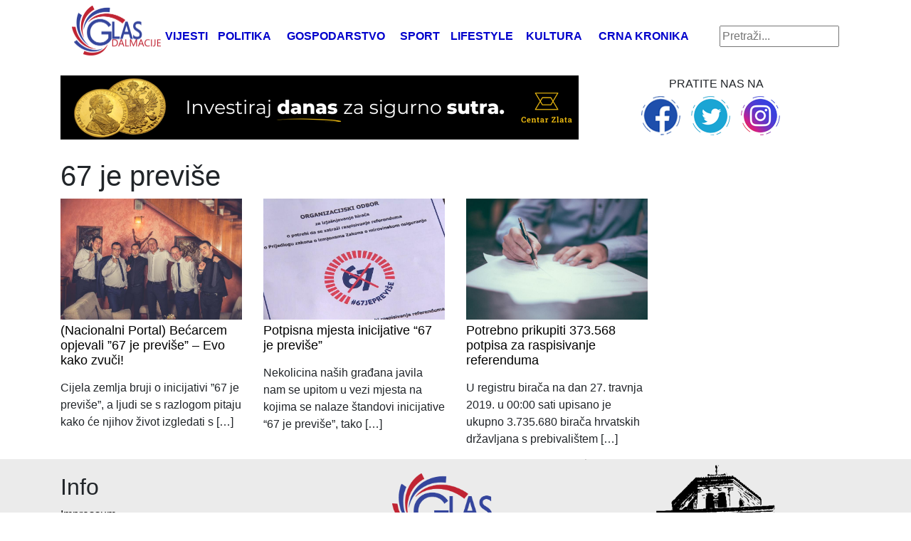

--- FILE ---
content_type: text/html; charset=UTF-8
request_url: https://glasdalmacije.hr/tag/67-je-previse/
body_size: 8726
content:
<!DOCTYPE html>
<html lang="hr" xmlns:fb="https://www.facebook.com/2008/fbml" xmlns:addthis="https://www.addthis.com/help/api-spec" >
<head>
	
    <meta http-equiv="content-type" content="text/html; charset=UTF-8" />
    <meta name="description" content="Glas Dalmacije - najnovije vijesti na vašem dlanu" />
    <meta http-equiv="X-UA-Compatible" content="IE=edge">
    <meta name="viewport" content="width=device-width, initial-scale=1">
    <link rel="pingback" href="https://glasdalmacije.hr/xmlrpc.php" />
	<!-- Global site tag (gtag.js) - Google Analytics -->
<script async 
src="https://www.googletagmanager.com/gtag/js?id=UA-123280003-1"></script>
<script>
   window.dataLayer = window.dataLayer || [];
   function gtag(){dataLayer.push(arguments);}
   gtag('js', new Date());

   gtag('config', 'UA-123280003-1');
</script>
    <meta name='robots' content='index, follow, max-image-preview:large, max-snippet:-1, max-video-preview:-1' />

	<!-- This site is optimized with the Yoast SEO plugin v26.8 - https://yoast.com/product/yoast-seo-wordpress/ -->
	<title>67 je previše - Glas Dalmacije</title>
	<link rel="canonical" href="https://glasdalmacije.hr/tag/67-je-previse/" />
	<meta property="og:locale" content="hr_HR" />
	<meta property="og:type" content="article" />
	<meta property="og:title" content="67 je previše - Glas Dalmacije" />
	<meta property="og:url" content="https://glasdalmacije.hr/tag/67-je-previse/" />
	<meta property="og:site_name" content="Glas Dalmacije" />
	<meta name="twitter:card" content="summary_large_image" />
	<script type="application/ld+json" class="yoast-schema-graph">{"@context":"https://schema.org","@graph":[{"@type":"CollectionPage","@id":"https://glasdalmacije.hr/tag/67-je-previse/","url":"https://glasdalmacije.hr/tag/67-je-previse/","name":"67 je previše - Glas Dalmacije","isPartOf":{"@id":"https://glasdalmacije.hr/#website"},"primaryImageOfPage":{"@id":"https://glasdalmacije.hr/tag/67-je-previse/#primaryimage"},"image":{"@id":"https://glasdalmacije.hr/tag/67-je-previse/#primaryimage"},"thumbnailUrl":"https://glasdalmacije.hr/wp-content/uploads/2019/05/garavi_13.5.2019._nacionalniportal.hr_.jpg","breadcrumb":{"@id":"https://glasdalmacije.hr/tag/67-je-previse/#breadcrumb"},"inLanguage":"hr"},{"@type":"ImageObject","inLanguage":"hr","@id":"https://glasdalmacije.hr/tag/67-je-previse/#primaryimage","url":"https://glasdalmacije.hr/wp-content/uploads/2019/05/garavi_13.5.2019._nacionalniportal.hr_.jpg","contentUrl":"https://glasdalmacije.hr/wp-content/uploads/2019/05/garavi_13.5.2019._nacionalniportal.hr_.jpg","width":825,"height":550,"caption":"garavi_13.5.2019._nacionalniportal.hr_"},{"@type":"BreadcrumbList","@id":"https://glasdalmacije.hr/tag/67-je-previse/#breadcrumb","itemListElement":[{"@type":"ListItem","position":1,"name":"Početna stranica","item":"https://glasdalmacije.hr/"},{"@type":"ListItem","position":2,"name":"67 je previše"}]},{"@type":"WebSite","@id":"https://glasdalmacije.hr/#website","url":"https://glasdalmacije.hr/","name":"Glas Dalmacije","description":"Glas Dalmacije - najnovije vijesti na vašem dlanu","potentialAction":[{"@type":"SearchAction","target":{"@type":"EntryPoint","urlTemplate":"https://glasdalmacije.hr/?s={search_term_string}"},"query-input":{"@type":"PropertyValueSpecification","valueRequired":true,"valueName":"search_term_string"}}],"inLanguage":"hr"}]}</script>
	<!-- / Yoast SEO plugin. -->


<link rel='dns-prefetch' href='//s7.addthis.com' />
<link rel="alternate" type="application/rss+xml" title="Glas Dalmacije &raquo; 67 je previše Kanal oznaka" href="https://glasdalmacije.hr/tag/67-je-previse/feed/" />
<style id='wp-img-auto-sizes-contain-inline-css' type='text/css'>
img:is([sizes=auto i],[sizes^="auto," i]){contain-intrinsic-size:3000px 1500px}
/*# sourceURL=wp-img-auto-sizes-contain-inline-css */
</style>
<link rel='stylesheet' id='dashicons-css' href='https://glasdalmacije.hr/wp-includes/css/dashicons.min.css?ver=6.9' media='all' />
<link rel='stylesheet' id='post-views-counter-frontend-css' href='https://glasdalmacije.hr/wp-content/plugins/post-views-counter/css/frontend.css?ver=1.7.3' media='all' />
<style id='wp-emoji-styles-inline-css' type='text/css'>

	img.wp-smiley, img.emoji {
		display: inline !important;
		border: none !important;
		box-shadow: none !important;
		height: 1em !important;
		width: 1em !important;
		margin: 0 0.07em !important;
		vertical-align: -0.1em !important;
		background: none !important;
		padding: 0 !important;
	}
/*# sourceURL=wp-emoji-styles-inline-css */
</style>
<style id='wp-block-library-inline-css' type='text/css'>
:root{--wp-block-synced-color:#7a00df;--wp-block-synced-color--rgb:122,0,223;--wp-bound-block-color:var(--wp-block-synced-color);--wp-editor-canvas-background:#ddd;--wp-admin-theme-color:#007cba;--wp-admin-theme-color--rgb:0,124,186;--wp-admin-theme-color-darker-10:#006ba1;--wp-admin-theme-color-darker-10--rgb:0,107,160.5;--wp-admin-theme-color-darker-20:#005a87;--wp-admin-theme-color-darker-20--rgb:0,90,135;--wp-admin-border-width-focus:2px}@media (min-resolution:192dpi){:root{--wp-admin-border-width-focus:1.5px}}.wp-element-button{cursor:pointer}:root .has-very-light-gray-background-color{background-color:#eee}:root .has-very-dark-gray-background-color{background-color:#313131}:root .has-very-light-gray-color{color:#eee}:root .has-very-dark-gray-color{color:#313131}:root .has-vivid-green-cyan-to-vivid-cyan-blue-gradient-background{background:linear-gradient(135deg,#00d084,#0693e3)}:root .has-purple-crush-gradient-background{background:linear-gradient(135deg,#34e2e4,#4721fb 50%,#ab1dfe)}:root .has-hazy-dawn-gradient-background{background:linear-gradient(135deg,#faaca8,#dad0ec)}:root .has-subdued-olive-gradient-background{background:linear-gradient(135deg,#fafae1,#67a671)}:root .has-atomic-cream-gradient-background{background:linear-gradient(135deg,#fdd79a,#004a59)}:root .has-nightshade-gradient-background{background:linear-gradient(135deg,#330968,#31cdcf)}:root .has-midnight-gradient-background{background:linear-gradient(135deg,#020381,#2874fc)}:root{--wp--preset--font-size--normal:16px;--wp--preset--font-size--huge:42px}.has-regular-font-size{font-size:1em}.has-larger-font-size{font-size:2.625em}.has-normal-font-size{font-size:var(--wp--preset--font-size--normal)}.has-huge-font-size{font-size:var(--wp--preset--font-size--huge)}.has-text-align-center{text-align:center}.has-text-align-left{text-align:left}.has-text-align-right{text-align:right}.has-fit-text{white-space:nowrap!important}#end-resizable-editor-section{display:none}.aligncenter{clear:both}.items-justified-left{justify-content:flex-start}.items-justified-center{justify-content:center}.items-justified-right{justify-content:flex-end}.items-justified-space-between{justify-content:space-between}.screen-reader-text{border:0;clip-path:inset(50%);height:1px;margin:-1px;overflow:hidden;padding:0;position:absolute;width:1px;word-wrap:normal!important}.screen-reader-text:focus{background-color:#ddd;clip-path:none;color:#444;display:block;font-size:1em;height:auto;left:5px;line-height:normal;padding:15px 23px 14px;text-decoration:none;top:5px;width:auto;z-index:100000}html :where(.has-border-color){border-style:solid}html :where([style*=border-top-color]){border-top-style:solid}html :where([style*=border-right-color]){border-right-style:solid}html :where([style*=border-bottom-color]){border-bottom-style:solid}html :where([style*=border-left-color]){border-left-style:solid}html :where([style*=border-width]){border-style:solid}html :where([style*=border-top-width]){border-top-style:solid}html :where([style*=border-right-width]){border-right-style:solid}html :where([style*=border-bottom-width]){border-bottom-style:solid}html :where([style*=border-left-width]){border-left-style:solid}html :where(img[class*=wp-image-]){height:auto;max-width:100%}:where(figure){margin:0 0 1em}html :where(.is-position-sticky){--wp-admin--admin-bar--position-offset:var(--wp-admin--admin-bar--height,0px)}@media screen and (max-width:600px){html :where(.is-position-sticky){--wp-admin--admin-bar--position-offset:0px}}
/*wp_block_styles_on_demand_placeholder:697361b04176a*/
/*# sourceURL=wp-block-library-inline-css */
</style>
<style id='classic-theme-styles-inline-css' type='text/css'>
/*! This file is auto-generated */
.wp-block-button__link{color:#fff;background-color:#32373c;border-radius:9999px;box-shadow:none;text-decoration:none;padding:calc(.667em + 2px) calc(1.333em + 2px);font-size:1.125em}.wp-block-file__button{background:#32373c;color:#fff;text-decoration:none}
/*# sourceURL=/wp-includes/css/classic-themes.min.css */
</style>
<link rel='stylesheet' id='wp-mcm-styles-css' href='https://glasdalmacije.hr/wp-content/plugins/wp-media-category-management/css/wp-mcm-styles.css?ver=2.5.0.1' media='all' />
<link rel='stylesheet' id='normalize-css' href='https://glasdalmacije.hr/wp-content/themes/Ofir_tema/css/normalize.css?ver=1.0' media='all' />
<link rel='stylesheet' id='bootstrapcss-css' href='https://glasdalmacije.hr/wp-content/themes/Ofir_tema/css/bootstrap.css?ver=1.0' media='all' />
<link rel='stylesheet' id='ofirblank-css' href='https://glasdalmacije.hr/wp-content/themes/Ofir_tema/style.css?ver=1.9' media='all' />
<link rel='stylesheet' id='addthis_all_pages-css' href='https://glasdalmacije.hr/wp-content/plugins/addthis/frontend/build/addthis_wordpress_public.min.css?ver=6.9' media='all' />
<script type="text/javascript" src="https://glasdalmacije.hr/wp-includes/js/jquery/jquery.min.js?ver=3.7.1" id="jquery-core-js"></script>
<script type="text/javascript" src="https://glasdalmacije.hr/wp-includes/js/jquery/jquery-migrate.min.js?ver=3.4.1" id="jquery-migrate-js"></script>
<link rel="https://api.w.org/" href="https://glasdalmacije.hr/wp-json/" /><link rel="alternate" title="JSON" type="application/json" href="https://glasdalmacije.hr/wp-json/wp/v2/tags/3492" /><link rel="EditURI" type="application/rsd+xml" title="RSD" href="https://glasdalmacije.hr/xmlrpc.php?rsd" />
<meta name="generator" content="WordPress 6.9" />

<!-- This site is using AdRotate v5.7.3 Professional to display their advertisements - https://ajdg.solutions/ -->
<!-- AdRotate CSS -->
<style type="text/css" media="screen">
	.g { margin:0px; padding:0px; overflow:hidden; line-height:1; zoom:1; }
	.g img { height:auto; }
	.g-col { position:relative; float:left; }
	.g-col:first-child { margin-left: 0; }
	.g-col:last-child { margin-right: 0; }
	@media only screen and (max-width: 480px) {
		.g-col, .g-dyn, .g-single { width:100%; margin-left:0; margin-right:0; }
	}
</style>
<!-- /AdRotate CSS -->

<!-- There is no amphtml version available for this URL. --><link rel="icon" href="https://glasdalmacije.hr/wp-content/uploads/2018/08/cropped-Gd_favicon-1-32x32.png" sizes="32x32" />
<link rel="icon" href="https://glasdalmacije.hr/wp-content/uploads/2018/08/cropped-Gd_favicon-1-192x192.png" sizes="192x192" />
<link rel="apple-touch-icon" href="https://glasdalmacije.hr/wp-content/uploads/2018/08/cropped-Gd_favicon-1-180x180.png" />
<meta name="msapplication-TileImage" content="https://glasdalmacije.hr/wp-content/uploads/2018/08/cropped-Gd_favicon-1-270x270.png" />
	<script async src=https://pagead2.googlesyndication.com/pagead/js/adsbygoogle.js?client=ca-pub-6624468007765808crossorigin="anonymous"></script>
</head>
<body class="archive tag tag-67-je-previse tag-3492 wp-theme-Ofir_tema">
<div id="fb-root"></div>
<script>(function(d, s, id) {
  var js, fjs = d.getElementsByTagName(s)[0];
  if (d.getElementById(id)) return;
  js = d.createElement(s); js.id = id;
  js.src = 'https://connect.facebook.net/hr_HR/sdk.js#xfbml=1&version=v2.11&appId=145865499444835&autoLogAppEvents=1';
  fjs.parentNode.insertBefore(js, fjs);
}(document, 'script', 'facebook-jssdk'));</script>
	<div class="wrapper">
		<div class="container">
			<div class="row">
				<div class="col-lg-12">
					<header class="header">
						<nav class="navbar navbar-expand-lg navbar-light top_nav_cont">
							<a class="navbar-brand" href="/"><h1><img class="img-fluid logo_image" src="https://glasdalmacije.hr/wp-content/themes/Ofir_tema/img/glas_dalmacije_logo.png"></h1></a>
							<button class="navbar-toggler" type="button" data-toggle="collapse" data-target="#navbarsExample05" aria-controls="navbarsExample05" aria-expanded="false" aria-label="Toggle navigation">
								<span class="navbar-toggler-icon"></span>
							</button>
							<div class="collapse navbar-collapse justify-content-md-center" id="navbarsExample05">
								<ul id="menu-main" class="navbar-nav top_nav"><li id="menu-item-77"><a href="https://glasdalmacije.hr/vijesti/">Vijesti</a></li>
<li id="menu-item-490"><a href="https://glasdalmacije.hr/politika/">Politika</a></li>
<li id="menu-item-491"><a href="https://glasdalmacije.hr/gospodarstvo/">Gospodarstvo</a></li>
<li id="menu-item-55"><a href="https://glasdalmacije.hr/sport/">Sport</a></li>
<li id="menu-item-56"><a href="https://glasdalmacije.hr/lifestyle/">Lifestyle</a></li>
<li id="menu-item-57"><a href="https://glasdalmacije.hr/kultura/">Kultura</a></li>
<li id="menu-item-492"><a href="https://glasdalmacije.hr/crna-kronika/">Crna kronika</a></li>
</ul>								<form role="search" method="get" id="searchform" class="searchform" action="https://glasdalmacije.hr">
									<div class="box">
									   <div class="container-1">
										  <input type="text" value="" name="s" id="s" placeholder="Pretraži..." />
										 
											   <span onClick="document.forms['searchform'].submit();" class="sc_button icon"><i class="fa fa-search"></i></span>   
										 
									   </div>
									</div>
								</form>
							</div>
						</nav>
					</header>
					<div class="com_and_social_wrap">
						<div class="com_top_cont">
							<div class="g g-1"><div class="g-single a-24"><a class="gofollow" data-track="MjQsMSwxLDYw" href="https://www.centarzlata.com/kategorija/promo/" target=""><img src="https://glasdalmacije.hr/wp-content/uploads/2026/01/Centar-zlata-investicijsko_zlato_728x90.png"/></a></div></div>						</div>
						<div class="social_top">
							<p class="social_title">PRATITE NAS NA</p>
							<ul class="top_social"><li><a href="https://glasdalmacije.hr/" target="_blank"><img src="https://glasdalmacije.hr/wp-content/uploads/2018/07/facebook_icon.png" /></a></li><li><a href="https://glasdalmacije.hr/" target="_blank"><img src="https://glasdalmacije.hr/wp-content/uploads/2018/07/twitter_icon.png" /></a></li><li><a href="https://glasdalmacije.hr/" target="_blank"><img src="https://glasdalmacije.hr/wp-content/uploads/2018/07/instagram_icon.png" /></a></li></ul>						</div>
					</div>
				</div>
			</div>
		</div>

<div class="container">

<div class="row"><div class="col-md-12 col-xs-12"><h1 class="archive-title">67 je previše</h1></div></div><div class="row">					<div class="col-md-3 col-xs-12 col-sm-3">
						<div class="slide_top">
							<img class="img-fluid" src="https://glasdalmacije.hr/wp-content/uploads/2019/05/garavi_13.5.2019._nacionalniportal.hr_.jpg" />
						</div>
						<div class="slide_text category_text">
							<a class="fe_excerpt" href="https://glasdalmacije.hr/nacionalni-portal-becarcem-opjevali-67-je-previse-evo-kako-zvuci/"><h2 class="post_cont_mf">(Nacionalni Portal) Bećarcem opjevali &#8221;67 je previše&#8221; &#8211; Evo kako zvuči!</h2></a>
							<div class="slide_exc"><p><div class="at-above-post-arch-page addthis_tool" data-url="https://glasdalmacije.hr/nacionalni-portal-becarcem-opjevali-67-je-previse-evo-kako-zvuci/"></div>Cijela zemlja bruji o inicijativi &#8221;67 je previše&#8221;, a ljudi se s razlogom pitaju kako će njihov život izgledati s [&hellip;]<!-- AddThis Advanced Settings above via filter on get_the_excerpt --><!-- AddThis Advanced Settings below via filter on get_the_excerpt --><!-- AddThis Advanced Settings generic via filter on get_the_excerpt --><!-- AddThis Share Buttons above via filter on get_the_excerpt --><!-- AddThis Share Buttons below via filter on get_the_excerpt --><div class="at-below-post-arch-page addthis_tool" data-url="https://glasdalmacije.hr/nacionalni-portal-becarcem-opjevali-67-je-previse-evo-kako-zvuci/"></div><!-- AddThis Share Buttons generic via filter on get_the_excerpt --></p></div>
						</div>
					</div>
									<div class="col-md-3 col-xs-12 col-sm-3">
						<div class="slide_top">
							<img class="img-fluid" src="https://glasdalmacije.hr/wp-content/uploads/2019/04/67_je_previše_29042019_glasdalmacije.jpg" />
						</div>
						<div class="slide_text category_text">
							<a class="fe_excerpt" href="https://glasdalmacije.hr/potpisna-mjesta-inicijative-67-je-previse/"><h2 class="post_cont_mf">Potpisna mjesta inicijative &#8220;67 je previše&#8221;</h2></a>
							<div class="slide_exc"><p><div class="at-above-post-arch-page addthis_tool" data-url="https://glasdalmacije.hr/potpisna-mjesta-inicijative-67-je-previse/"></div>Nekolicina naših građana javila nam se upitom u vezi mjesta na kojima se nalaze štandovi inicijative &#8220;67 je previše&#8221;, tako [&hellip;]<!-- AddThis Advanced Settings above via filter on get_the_excerpt --><!-- AddThis Advanced Settings below via filter on get_the_excerpt --><!-- AddThis Advanced Settings generic via filter on get_the_excerpt --><!-- AddThis Share Buttons above via filter on get_the_excerpt --><!-- AddThis Share Buttons below via filter on get_the_excerpt --><div class="at-below-post-arch-page addthis_tool" data-url="https://glasdalmacije.hr/potpisna-mjesta-inicijative-67-je-previse/"></div><!-- AddThis Share Buttons generic via filter on get_the_excerpt --></p></div>
						</div>
					</div>
									<div class="col-md-3 col-xs-12 col-sm-3">
						<div class="slide_top">
							<img class="img-fluid" src="https://glasdalmacije.hr/wp-content/uploads/2019/04/referendum_27042019_glasdalmacije.jpg" />
						</div>
						<div class="slide_text category_text">
							<a class="fe_excerpt" href="https://glasdalmacije.hr/potrebno-prikupiti-373-568-potpisa-za-raspisivanje-referenduma/"><h2 class="post_cont_mf">Potrebno prikupiti 373.568 potpisa za raspisivanje referenduma</h2></a>
							<div class="slide_exc"><p><div class="at-above-post-arch-page addthis_tool" data-url="https://glasdalmacije.hr/potrebno-prikupiti-373-568-potpisa-za-raspisivanje-referenduma/"></div>U registru birača na dan 27. travnja 2019. u 00:00 sati upisano je ukupno 3.735.680 birača hrvatskih državljana s prebivalištem [&hellip;]<!-- AddThis Advanced Settings above via filter on get_the_excerpt --><!-- AddThis Advanced Settings below via filter on get_the_excerpt --><!-- AddThis Advanced Settings generic via filter on get_the_excerpt --><!-- AddThis Share Buttons above via filter on get_the_excerpt --><!-- AddThis Share Buttons below via filter on get_the_excerpt --><div class="at-below-post-arch-page addthis_tool" data-url="https://glasdalmacije.hr/potrebno-prikupiti-373-568-potpisa-za-raspisivanje-referenduma/"></div><!-- AddThis Share Buttons generic via filter on get_the_excerpt --></p></div>
						</div>
					</div>
				</div></div>
			<footer class="footer" role="contentinfo">
				<div class="container">
					<div class="row">
						<div class="col-lg-4">
							<h2>Info</h2>
							<ul id="menu-footer" class="navbar-nav footer_nav"><li id="menu-item-96"><a href="https://glasdalmacije.hr/impressum/">Impressum</a></li>
<li id="menu-item-87"><a href="https://glasdalmacije.hr/marketing-i-oglasavanje/">Marketing i oglašavanje</a></li>
<li id="menu-item-88"><a href="https://glasdalmacije.hr/uvjeti-koristenja/">Uvjeti korištenja</a></li>
</ul>						</div>
						<div class="col-lg-4">
							<h2 class="footer_logo"><img class="img-fluid" src="https://glasdalmacije.hr/wp-content/themes/Ofir_tema/img/glas_dalmacije_logo.png"></h2>
						</div>
						<div class="col-lg-4">
						</div>
					</div>
					<div class="row">
						<div class="col-lg-12">
							<p class="copy">Copyright &copy; 2026 Glas Dalmacije | Sva prava pridržana<br>Nije dozvoljeno prenošenje i preuzimanje sadržaja bez dozvole!<br>Izrada: <a href="https://ofir.hr" title="Ofir" target="_blank"><img class="ofir_logo" src="https://glasdalmacije.hr/wp-content/themes/Ofir_tema/img/ofir_logo_c.png" alt="Ofir logo"></a></p>
						</div>
					</div>
				</div>
			</footer>
		</div><!-- .wrapper -->

		<script type="speculationrules">
{"prefetch":[{"source":"document","where":{"and":[{"href_matches":"/*"},{"not":{"href_matches":["/wp-*.php","/wp-admin/*","/wp-content/uploads/*","/wp-content/*","/wp-content/plugins/*","/wp-content/themes/Ofir_tema/*","/*\\?(.+)"]}},{"not":{"selector_matches":"a[rel~=\"nofollow\"]"}},{"not":{"selector_matches":".no-prefetch, .no-prefetch a"}}]},"eagerness":"conservative"}]}
</script>
<script data-cfasync="false" type="text/javascript">if (window.addthis_product === undefined) { window.addthis_product = "wpp"; } if (window.wp_product_version === undefined) { window.wp_product_version = "wpp-6.2.6"; } if (window.addthis_share === undefined) { window.addthis_share = {}; } if (window.addthis_config === undefined) { window.addthis_config = {"data_track_clickback":true,"ignore_server_config":true,"ui_atversion":"300"}; } if (window.addthis_layers === undefined) { window.addthis_layers = {}; } if (window.addthis_layers_tools === undefined) { window.addthis_layers_tools = []; } else {  } if (window.addthis_plugin_info === undefined) { window.addthis_plugin_info = {"info_status":"enabled","cms_name":"WordPress","plugin_name":"Share Buttons by AddThis","plugin_version":"6.2.6","plugin_mode":"WordPress","anonymous_profile_id":"wp-d35169ad883f5a352b04c2b0e66a4414","page_info":{"template":"archives","post_type":""},"sharing_enabled_on_post_via_metabox":false}; } 
                    (function() {
                      var first_load_interval_id = setInterval(function () {
                        if (typeof window.addthis !== 'undefined') {
                          window.clearInterval(first_load_interval_id);
                          if (typeof window.addthis_layers !== 'undefined' && Object.getOwnPropertyNames(window.addthis_layers).length > 0) {
                            window.addthis.layers(window.addthis_layers);
                          }
                          if (Array.isArray(window.addthis_layers_tools)) {
                            for (i = 0; i < window.addthis_layers_tools.length; i++) {
                              window.addthis.layers(window.addthis_layers_tools[i]);
                            }
                          }
                        }
                     },1000)
                    }());
                </script><script type="text/javascript" id="adrotate-clicktracker-js-extra">
/* <![CDATA[ */
var click_object = {"ajax_url":"https://glasdalmacije.hr/wp-admin/admin-ajax.php"};
//# sourceURL=adrotate-clicktracker-js-extra
/* ]]> */
</script>
<script type="text/javascript" src="https://glasdalmacije.hr/wp-content/plugins/adrotate-pro/library/jquery.adrotate.clicktracker.js" id="adrotate-clicktracker-js"></script>
<script type="text/javascript" src="https://glasdalmacije.hr/wp-content/themes/Ofir_tema/js/bootstrap.min.js" id="theme-js-js"></script>
<script type="text/javascript" src="https://s7.addthis.com/js/300/addthis_widget.js?ver=6.9#pubid=wp-d35169ad883f5a352b04c2b0e66a4414" id="addthis_widget-js"></script>
<script type="text/javascript" src="https://glasdalmacije.hr/wp-content/plugins/gallery-lightbox-slider/js/jquery/photobox/jquery.photobox.min.js?ver=1.0.0.41" id="glg-photobox-js"></script>

<!--[if lt IE 9]><link rel="stylesheet" href="https://glasdalmacije.hr/wp-content/plugins/gallery-lightbox-slider '/css/photobox/photobox.ie.css'.'"><![endif]-->

<style type="text/css">
#pbOverlay { background:rgba(0,0,0,.90)  none repeat scroll 0% 0% !important; }
	.gallery-caption, .blocks-gallery-item figcaption {}	.pbWrapper > img{display: inline;}
	#pbThumbsToggler {display: none !important;}
</style>

<script type="text/javascript">// <![CDATA[
jQuery(document).ready(function($) {
	/* START --- Gallery Lightbox Lite --- */
	
	/* Replace default title to more fancy :) */
	$('.gallery img').each(function(i) {

		$alt = $(this).attr('alt');

		$(this).attr('alt', $alt.replace(/-|_/g, ' '));

		$altnew = $(this).attr('alt').replace(/\b[a-z]/g, function(letter) {

			    return letter.toUpperCase();

			});

		$(this).attr('alt', $altnew );

	});

		
    function escapeHtml(unsafe) {
        return unsafe
            .replace(/&/g, "&amp;")
            .replace(/</g, "&lt;")
            .replace(/>/g, "&gt;")
            .replace(/"/g, "&quot;")
            .replace(/'/g, "&#039;");
    }
	/* Gutenberg Adaptive */
	$('.blocks-gallery-item, .wp-block-image').each(function(i) {

		var $blck = $(this).find('img'),
		$isSrc = $blck.attr('src');

		if (! $blck.closest('a').length) {
			$blck.wrap('<a class="glg-a-custom-wrap" href="'+$isSrc+'"></a>');
		}
		else {
			$blck.closest('a').addClass('glg-a-custom-wrap');
		}

        /* Sanitize */
        if (typeof $blck.attr('alt') !== 'undefined' && $blck.attr('alt') !== '') {
            $blck.attr('alt', escapeHtml($blck.attr('alt')));
        }

	});

	
	/* Initialize!
	.glg-a-custom-wrap (Block Gallery)
	.carousel-item:not(".bx-clone") > a:not(".icp_custom_link") (Image Carousel)
	.gallery-item > dt > a (Native Gallery) */
	$('.gallery, .ghozylab-gallery, .wp-block-gallery')
		.photobox('.carousel-item > a:not(".icp_custom_link"),a.glg-a-custom-wrap, .gallery-item > dt > a, .gallery-item > div > a',{
			autoplay: true,
			time: 3000,
			thumbs: true,
			counter: ''
		}, callback);
		function callback(){
		};

});

/* END --- Gallery Lightbox Lite --- */

// ]]></script>


    <script id="wp-emoji-settings" type="application/json">
{"baseUrl":"https://s.w.org/images/core/emoji/17.0.2/72x72/","ext":".png","svgUrl":"https://s.w.org/images/core/emoji/17.0.2/svg/","svgExt":".svg","source":{"concatemoji":"https://glasdalmacije.hr/wp-includes/js/wp-emoji-release.min.js?ver=6.9"}}
</script>
<script type="module">
/* <![CDATA[ */
/*! This file is auto-generated */
const a=JSON.parse(document.getElementById("wp-emoji-settings").textContent),o=(window._wpemojiSettings=a,"wpEmojiSettingsSupports"),s=["flag","emoji"];function i(e){try{var t={supportTests:e,timestamp:(new Date).valueOf()};sessionStorage.setItem(o,JSON.stringify(t))}catch(e){}}function c(e,t,n){e.clearRect(0,0,e.canvas.width,e.canvas.height),e.fillText(t,0,0);t=new Uint32Array(e.getImageData(0,0,e.canvas.width,e.canvas.height).data);e.clearRect(0,0,e.canvas.width,e.canvas.height),e.fillText(n,0,0);const a=new Uint32Array(e.getImageData(0,0,e.canvas.width,e.canvas.height).data);return t.every((e,t)=>e===a[t])}function p(e,t){e.clearRect(0,0,e.canvas.width,e.canvas.height),e.fillText(t,0,0);var n=e.getImageData(16,16,1,1);for(let e=0;e<n.data.length;e++)if(0!==n.data[e])return!1;return!0}function u(e,t,n,a){switch(t){case"flag":return n(e,"\ud83c\udff3\ufe0f\u200d\u26a7\ufe0f","\ud83c\udff3\ufe0f\u200b\u26a7\ufe0f")?!1:!n(e,"\ud83c\udde8\ud83c\uddf6","\ud83c\udde8\u200b\ud83c\uddf6")&&!n(e,"\ud83c\udff4\udb40\udc67\udb40\udc62\udb40\udc65\udb40\udc6e\udb40\udc67\udb40\udc7f","\ud83c\udff4\u200b\udb40\udc67\u200b\udb40\udc62\u200b\udb40\udc65\u200b\udb40\udc6e\u200b\udb40\udc67\u200b\udb40\udc7f");case"emoji":return!a(e,"\ud83e\u1fac8")}return!1}function f(e,t,n,a){let r;const o=(r="undefined"!=typeof WorkerGlobalScope&&self instanceof WorkerGlobalScope?new OffscreenCanvas(300,150):document.createElement("canvas")).getContext("2d",{willReadFrequently:!0}),s=(o.textBaseline="top",o.font="600 32px Arial",{});return e.forEach(e=>{s[e]=t(o,e,n,a)}),s}function r(e){var t=document.createElement("script");t.src=e,t.defer=!0,document.head.appendChild(t)}a.supports={everything:!0,everythingExceptFlag:!0},new Promise(t=>{let n=function(){try{var e=JSON.parse(sessionStorage.getItem(o));if("object"==typeof e&&"number"==typeof e.timestamp&&(new Date).valueOf()<e.timestamp+604800&&"object"==typeof e.supportTests)return e.supportTests}catch(e){}return null}();if(!n){if("undefined"!=typeof Worker&&"undefined"!=typeof OffscreenCanvas&&"undefined"!=typeof URL&&URL.createObjectURL&&"undefined"!=typeof Blob)try{var e="postMessage("+f.toString()+"("+[JSON.stringify(s),u.toString(),c.toString(),p.toString()].join(",")+"));",a=new Blob([e],{type:"text/javascript"});const r=new Worker(URL.createObjectURL(a),{name:"wpTestEmojiSupports"});return void(r.onmessage=e=>{i(n=e.data),r.terminate(),t(n)})}catch(e){}i(n=f(s,u,c,p))}t(n)}).then(e=>{for(const n in e)a.supports[n]=e[n],a.supports.everything=a.supports.everything&&a.supports[n],"flag"!==n&&(a.supports.everythingExceptFlag=a.supports.everythingExceptFlag&&a.supports[n]);var t;a.supports.everythingExceptFlag=a.supports.everythingExceptFlag&&!a.supports.flag,a.supports.everything||((t=a.source||{}).concatemoji?r(t.concatemoji):t.wpemoji&&t.twemoji&&(r(t.twemoji),r(t.wpemoji)))});
//# sourceURL=https://glasdalmacije.hr/wp-includes/js/wp-emoji-loader.min.js
/* ]]> */
</script>

	</body>
</html>

--- FILE ---
content_type: text/html; charset=utf-8
request_url: https://www.google.com/recaptcha/api2/aframe
body_size: 268
content:
<!DOCTYPE HTML><html><head><meta http-equiv="content-type" content="text/html; charset=UTF-8"></head><body><script nonce="FDVPQWsg9c2HS3_JQ1BM3A">/** Anti-fraud and anti-abuse applications only. See google.com/recaptcha */ try{var clients={'sodar':'https://pagead2.googlesyndication.com/pagead/sodar?'};window.addEventListener("message",function(a){try{if(a.source===window.parent){var b=JSON.parse(a.data);var c=clients[b['id']];if(c){var d=document.createElement('img');d.src=c+b['params']+'&rc='+(localStorage.getItem("rc::a")?sessionStorage.getItem("rc::b"):"");window.document.body.appendChild(d);sessionStorage.setItem("rc::e",parseInt(sessionStorage.getItem("rc::e")||0)+1);localStorage.setItem("rc::h",'1769169331051');}}}catch(b){}});window.parent.postMessage("_grecaptcha_ready", "*");}catch(b){}</script></body></html>